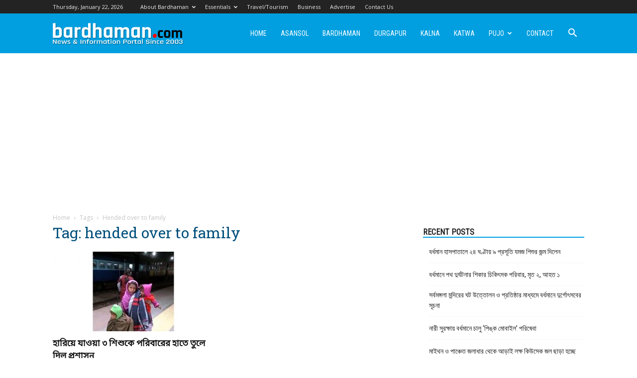

--- FILE ---
content_type: text/html; charset=utf-8
request_url: https://www.google.com/recaptcha/api2/aframe
body_size: 269
content:
<!DOCTYPE HTML><html><head><meta http-equiv="content-type" content="text/html; charset=UTF-8"></head><body><script nonce="z0hjGVP9iPs88yBNhLZrNA">/** Anti-fraud and anti-abuse applications only. See google.com/recaptcha */ try{var clients={'sodar':'https://pagead2.googlesyndication.com/pagead/sodar?'};window.addEventListener("message",function(a){try{if(a.source===window.parent){var b=JSON.parse(a.data);var c=clients[b['id']];if(c){var d=document.createElement('img');d.src=c+b['params']+'&rc='+(localStorage.getItem("rc::a")?sessionStorage.getItem("rc::b"):"");window.document.body.appendChild(d);sessionStorage.setItem("rc::e",parseInt(sessionStorage.getItem("rc::e")||0)+1);localStorage.setItem("rc::h",'1769063326884');}}}catch(b){}});window.parent.postMessage("_grecaptcha_ready", "*");}catch(b){}</script></body></html>